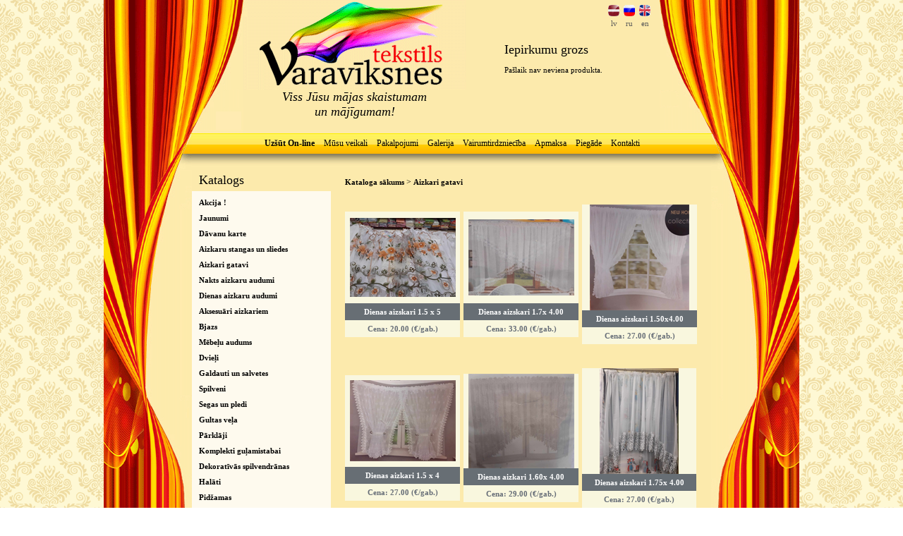

--- FILE ---
content_type: text/html; charset=utf-8
request_url: https://www.tekstil.lv/Catalog_page.aspx?t=8dd94456-9b47-420d-bb74-fbf72726cc7e&cid=29
body_size: 62119
content:


<!DOCTYPE html PUBLIC "-//W3C//DTD XHTML 1.0 Transitional//EN" "http://www.w3.org/TR/xhtml1/DTD/xhtml1-transitional.dtd">

<html xmlns="http://www.w3.org/1999/xhtml" >
<head id="Head1"><title>
	Tekstil.lv
</title><link href="style.css" rel="stylesheet" type="text/css" /><link rel="shortcut icon" href="img/icon.ico" />
    <script language="javascript" type="text/javascript" src="client.js"></script>
    <script language="javascript" type="text/javascript" src="menu.js"></script>
<meta name="Keywords" content="Viss Jūsu mājas skaistumam un mājīgumam" /><meta name="Description" content="Viss Jūsu mājas skaistumam un mājīgumam" />

<style>

/* ----- Required ----------------------------------------------------------- */
div.vert_menuLWMenu1
{
  position: absolute;
  visibility: hidden;
  display: none;
}

div.horz_menuLWMenu1 a { display: block; float: left; }
div.vert_menuLWMenu1 a { display: block; float: none; }

/* ----- Topmenu----------------------------------------------------------- */
div.topmenuLWMenu1 div.vert_menuLWMenu1
{

}

div.topmenuLWMenu1 div.horz_menuLWMenu1 a
{
text-decoration: none;
font-family: Verdana, Georgia, Times New Roman, Tahoma, Serif;
font-size: 12px;
color: #000000;
height:22px;
padding-top:7px;
padding-left:7px;
padding-right:7px;
}

div.topmenuLWMenu1 div.vert_menuLWMenu1 a
{

}

div.topmenuLWMenu1 div.horz_menuLWMenu1 a { margin-right:  -1px; }
div.topmenuLWMenu1 div.vert_menuLWMenu1 a { margin-bottom: -1px; }

div.topmenuLWMenu1 div.horz_menuLWMenu1 a:hover,
div.topmenuLWMenu1 div.vert_menuLWMenu1 a:hover,
div.topmenuLWMenu1 div.horz_menuLWMenu1 a.active,
div.topmenuLWMenu1 div.vert_menuLWMenu1 a.active { text-decoration: none;
font-family: Verdana, Georgia, Times New Roman, Tahoma, Serif;
font-size: 12px;
color: #FFFFFF;
background-image:url('img/menu_on.gif');
background-repeat:repeat-x;
height:22px;
padding-top:7px;
padding-left:7px;
padding-right:7px; }

#drop_menuLWMenu1 a:hover {  }
#drop_menuLWMenu1 a.active {  }
</style>

	<link rel='stylesheet' href='lightbox/css/lightbox.css' type='text/css' media='screen' />
	<script src='lightbox/js/prototype.js' type='text/javascript'></script>
	<script src='lightbox/js/scriptaculous.js?load=effects,builder' type='text/javascript'></script>
	<script src='lightbox/js/lightbox.js' type='text/javascript'></script></head>
<body leftmargin="0" topmargin="0" marginwidth="0" marginheight="0">

<form method="post" action="./Catalog_page.aspx?t=8dd94456-9b47-420d-bb74-fbf72726cc7e&amp;cid=29" id="form1">
<div class="aspNetHidden">
<input type="hidden" name="__VIEWSTATE" id="__VIEWSTATE" value="/[base64]/dD04ZGQ5NDQ1Ni05YjQ3LTQyMGQtYmI3NC1mYmY3MjcyNmNjN2UmY2lkPTI5JmxuZz0xZGQCGw8PZBYCHgpvbmtleXByZXNzBSRpZiAoZXZlbnQua2V5Q29kZT09MTMpIHJldHVybiBmYWxzZTtkAiEPDxYEHwAFMVBhbGRpZXMsIDw/[base64]/yS0pnxruOO7CKxBm2p+iP0X7qOBFgXB7GbaW/" />
</div>

<div class="aspNetHidden">

	<input type="hidden" name="__VIEWSTATEGENERATOR" id="__VIEWSTATEGENERATOR" value="19394FC1" />
	<input type="hidden" name="__EVENTVALIDATION" id="__EVENTVALIDATION" value="/wEdAAcidc8OT+PW0s597wgVOLee4+3WpZQNb82rzs2KnT3rhw+M2a8V/drjpciMdUshk0LSsmbEsZETTxy95KBKwISf10q97t+dx7ndEqzWMmF0brHd6mK+PDXrFlFDj1K7KCwrngyxD1nlOKlrgLcJT2UjrZUX3dgs0PpCdaqhxmAoIi/+P7yVDwM6+Z/3Pqg0JL8=" />
</div>
    <div>

<table align="center" cellpadding="0" cellspacing="0" border="0">
  <tr>
    <td width="198" height="189" rowspan="2"><img src="img/cap_left.gif" border="0"></td>
	<td width="315" height="189" rowspan="2" valign="top"  bgcolor="#FCEAAC" align="center">
	    <img src="img/logo.gif" border="0"><br/>
        <span id="LabelSlogan" class="Slogan">Viss Jūsu mājas skaistumam<br/> un mājīgumam!</span>
	</td>
	<td width="250" height="50" align="right" bgcolor="#FCEAAC">
	
<table cellpadding="0" cellspacing="0" border="0">
  <tr>
    <td width="22" height="16" align="center"><a id="HyperLink0" href="/Catalog_page.aspx?t=8dd94456-9b47-420d-bb74-fbf72726cc7e&amp;cid=29&amp;lng=0"><img src="img/lv.gif" border="0"></a></td>
	<td width="22" height="16" align="center"><a id="HyperLink2" href="/Catalog_page.aspx?t=8dd94456-9b47-420d-bb74-fbf72726cc7e&amp;cid=29&amp;lng=2"><img src="img/ru.gif" border="0"></a></td>
	<td width="22" height="16" align="center"><a id="HyperLink1" href="/Catalog_page.aspx?t=8dd94456-9b47-420d-bb74-fbf72726cc7e&amp;cid=29&amp;lng=1"><img src="img/en.gif" border="0"></a></td>
	<td width="10"></td>
  </tr>
  <tr>
    <td width="22" height="20" align="center" class="lng">
        <span id="LWSimplText4">lv</span></td>
	<td width="22" height="20" align="center" class="lng">
        <span id="LWSimplText5">ru</span></td>
	<td width="22" height="20" align="center" class="lng">
        <span id="LWSimplText6">en</span></td>
  </tr>
</table>  
	
	</td>
	<td width="198" height="189" rowspan="2"><img src="img/cap_right.gif" border="0"></td>
  </tr>
  <tr>
    <td width="250" height="129" align="left" valign="top" bgcolor="#FCEAAC" class="korzina">
        <table border='0' cellpadding='0' cellspacing='0' width="239">
<tr><td width="30"></td><td width="209"><div class="titlefruitsz">Iepirkumu grozs</div><br/></td></tr>
<tr><td width="30"></td><td width="209">Pašlaik nav neviena produkta.</tr>
</table>
    </td>
  </tr>
</table> 

<table align="center" cellpadding="0" cellspacing="0" border="0">
  <tr>
    <td width="125" height="29"><img src="img/menu_left.gif"></td>
	<td width="736" height="29" background="img/bgmenu.gif" align="center">
        
<div class='topmenuLWMenu1'><div class='horz_menuLWMenu1'><table style='' cellspacing='0' cellpadding='0' border='0'><tr>
<td><a id='m4353' style='' href='Default.aspx?qid=m4353&lng=0' target='_self'><b>Uzšūt On-line</b></a></td>
<td><a id='m1549' style='' href='Text_page.aspx?qid=m1549&lng=0' target='_self'>Mūsu veikali</a></td>
<td><a id='m3608' style='' href='Text_page.aspx?qid=m3608&lng=0'>Pakalpojumi</a></td>
<td><a id='m8695' style='' href='ImageGallery.aspx?qid=m8695&lng=0'>Galerija</a></td>
<td><a id='m3478' style='' href='Text_page.aspx?qid=m3478&lng=0'>Vairumtirdzniecība</a></td>
<td><a id='m9436' style='' href='Text_page.aspx?qid=m9436&lng=0'>Apmaksa</a></td>
<td><a id='m9720' style='' href='Text_page.aspx?qid=m9720&lng=0'>Piegāde</a></td>
<td><a id='m2869' style='' href='Text_page.aspx?qid=m2869&lng=0'>Kontakti</a></td></tr></table></div>
<div id='drop_menuLWMenu1'> 
<script type='text/javascript'>
<!--

var menu = {"m4353" : "/Catalog_page.aspx?t=8dd94456-9b47-420d-bb74-fbf72726cc7e&cid=29&qid=m4353", "m1549" : "/Catalog_page.aspx?t=8dd94456-9b47-420d-bb74-fbf72726cc7e&cid=29&qid=m1549", "m3608" : "/Catalog_page.aspx?t=8dd94456-9b47-420d-bb74-fbf72726cc7e&cid=29&qid=m3608", "m8695" : "/Catalog_page.aspx?t=8dd94456-9b47-420d-bb74-fbf72726cc7e&cid=29&qid=m8695", "m3478" : "/Catalog_page.aspx?t=8dd94456-9b47-420d-bb74-fbf72726cc7e&cid=29&qid=m3478", "m9436" : "/Catalog_page.aspx?t=8dd94456-9b47-420d-bb74-fbf72726cc7e&cid=29&qid=m9436", "m9720" : "/Catalog_page.aspx?t=8dd94456-9b47-420d-bb74-fbf72726cc7e&cid=29&qid=m9720", "m2869" : "/Catalog_page.aspx?t=8dd94456-9b47-420d-bb74-fbf72726cc7e&cid=29&qid=m2869"};
dhtmlmenu_build(menu, 'LWMenu1');
-->
</script>
</div></div>
    </td>
	<td width="125" height="29"><img src="img/menu_right.gif"></td>
  </tr>
  <tr>
    <td width="125" height="23"><img src="img/menu_left2.gif"></td>
	<td width="736" height="23" background="img/shadow.gif"></td>
	<td width="125" height="23"><img src="img/menu_right2.gif"></td>
  </tr>
  <tr>
    <td width="125" class="bgbig1" valign="top"><img src="img/big_left.gif"></td>
	<td bgcolor="#FCEAAC" valign="top">
	
<table cellpadding="0" cellspacing="0" border="0">
<tr>
<td valign="top" width="197">

<table align="center" cellpadding="0" cellspacing="0" border="0">
  <tr>
    <td height="30" align="left" class="title1" style="width: 197px">
        <span id="LWSimplText1">Katalogs</span></td>
  </tr>
  <tr>
    <td align="left" class="items" style="width: 197px">
        <table border='0' cellpadding='0' cellspacing='0' width="167">
<tr>
<td width="167"class="catalog" valign="top"><b><a href="Catalog_page.aspx?t=8dd94456-9b47-420d-bb74-fbf72726cc7e&cid=80">Akcija !</a></b>
</td>
</tr>
<tr><td height="10"></td></tr><tr>
<td width="167"class="catalog" valign="top"><b><a href="Catalog_page.aspx?t=8dd94456-9b47-420d-bb74-fbf72726cc7e&cid=22">Jaunumi</a></b>
</td>
</tr>
<tr><td height="10"></td></tr><tr>
<td width="167"class="catalog" valign="top"><b><a href="Catalog_page.aspx?t=8dd94456-9b47-420d-bb74-fbf72726cc7e&cid=23">Dāvanu karte</a></b>
</td>
</tr>
<tr><td height="10"></td></tr><tr>
<td width="167"class="catalog" valign="top"><b><a href="Catalog_page.aspx?t=8dd94456-9b47-420d-bb74-fbf72726cc7e&cid=111">Aizkaru stangas un sliedes</a></b>
</td>
</tr>
<tr><td height="10"></td></tr><tr>
<td width="167"class="catalog" valign="top"><b><a href="Catalog_page.aspx?t=8dd94456-9b47-420d-bb74-fbf72726cc7e&cid=29">Aizkari gatavi</a></b>
</td>
</tr>
<tr><td height="10"></td></tr><tr>
<td width="167"class="catalog" valign="top"><b><a href="Catalog_page.aspx?t=8dd94456-9b47-420d-bb74-fbf72726cc7e&cid=24">Nakts aizkaru audumi</a></b>
</td>
</tr>
<tr><td height="10"></td></tr><tr>
<td width="167"class="catalog" valign="top"><b><a href="Catalog_page.aspx?t=8dd94456-9b47-420d-bb74-fbf72726cc7e&cid=25">Dienas aizkaru audumi</a></b>
</td>
</tr>
<tr><td height="10"></td></tr><tr>
<td width="167"class="catalog" valign="top"><b><a href="Catalog_page.aspx?t=8dd94456-9b47-420d-bb74-fbf72726cc7e&cid=30">Aksesuāri aizkariem </a></b>
</td>
</tr>
<tr><td height="10"></td></tr><tr>
<td width="167"class="catalog" valign="top"><b><a href="Catalog_page.aspx?t=8dd94456-9b47-420d-bb74-fbf72726cc7e&cid=27">Bjazs</a></b>
</td>
</tr>
<tr><td height="10"></td></tr><tr>
<td width="167"class="catalog" valign="top"><b><a href="Catalog_page.aspx?t=8dd94456-9b47-420d-bb74-fbf72726cc7e&cid=26">Mēbeļu audums</a></b>
</td>
</tr>
<tr><td height="10"></td></tr><tr>
<td width="167"class="catalog" valign="top"><b><a href="Catalog_page.aspx?t=8dd94456-9b47-420d-bb74-fbf72726cc7e&cid=31">Dvieļi</a></b>
</td>
</tr>
<tr><td height="10"></td></tr><tr>
<td width="167"class="catalog" valign="top"><b><a href="Catalog_page.aspx?t=8dd94456-9b47-420d-bb74-fbf72726cc7e&cid=32">Galdauti un salvetes</a></b>
</td>
</tr>
<tr><td height="10"></td></tr><tr>
<td width="167"class="catalog" valign="top"><b><a href="Catalog_page.aspx?t=8dd94456-9b47-420d-bb74-fbf72726cc7e&cid=33">Spilveni</a></b>
</td>
</tr>
<tr><td height="10"></td></tr><tr>
<td width="167"class="catalog" valign="top"><b><a href="Catalog_page.aspx?t=8dd94456-9b47-420d-bb74-fbf72726cc7e&cid=34">Segas un pledi</a></b>
</td>
</tr>
<tr><td height="10"></td></tr><tr>
<td width="167"class="catalog" valign="top"><b><a href="Catalog_page.aspx?t=8dd94456-9b47-420d-bb74-fbf72726cc7e&cid=35">Gultas veļa</a></b>
</td>
</tr>
<tr><td height="10"></td></tr><tr>
<td width="167"class="catalog" valign="top"><b><a href="Catalog_page.aspx?t=8dd94456-9b47-420d-bb74-fbf72726cc7e&cid=36">Pārklāji</a></b>
</td>
</tr>
<tr><td height="10"></td></tr><tr>
<td width="167"class="catalog" valign="top"><b><a href="Catalog_page.aspx?t=8dd94456-9b47-420d-bb74-fbf72726cc7e&cid=37">Komplekti guļamistabai</a></b>
</td>
</tr>
<tr><td height="10"></td></tr><tr>
<td width="167"class="catalog" valign="top"><b><a href="Catalog_page.aspx?t=8dd94456-9b47-420d-bb74-fbf72726cc7e&cid=39">Dekoratīvās spilvendrānas</a></b>
</td>
</tr>
<tr><td height="10"></td></tr><tr>
<td width="167"class="catalog" valign="top"><b><a href="Catalog_page.aspx?t=8dd94456-9b47-420d-bb74-fbf72726cc7e&cid=40">Halāti</a></b>
</td>
</tr>
<tr><td height="10"></td></tr><tr>
<td width="167"class="catalog" valign="top"><b><a href="Catalog_page.aspx?t=8dd94456-9b47-420d-bb74-fbf72726cc7e&cid=41">Pidžamas</a></b>
</td>
</tr>
<tr><td height="10"></td></tr><tr>
<td width="167"class="catalog" valign="top"><b><a href="Catalog_page.aspx?t=8dd94456-9b47-420d-bb74-fbf72726cc7e&cid=42">Naktskrekli</a></b>
</td>
</tr>
<tr><td height="10"></td></tr><tr>
<td width="167"class="catalog" valign="top"><b><a href="Catalog_page.aspx?t=8dd94456-9b47-420d-bb74-fbf72726cc7e&cid=46">Sieviešu apakšveļa</a></b>
</td>
</tr>
<tr><td height="10"></td></tr><tr>
<td width="167"class="catalog" valign="top"><b><a href="Catalog_page.aspx?t=8dd94456-9b47-420d-bb74-fbf72726cc7e&cid=47">Vīriešu apakšveļa</a></b>
</td>
</tr>
<tr><td height="10"></td></tr><tr>
<td width="167"class="catalog" valign="top"><b><a href="Catalog_page.aspx?t=8dd94456-9b47-420d-bb74-fbf72726cc7e&cid=166">Materials priekš pārklājiem</a></b>
</td>
</tr>
<tr><td height="10"></td></tr><tr>
<td width="167"class="catalog" valign="top"><b><a href="Catalog_page.aspx?t=8dd94456-9b47-420d-bb74-fbf72726cc7e&cid=142">Rullo žalūzijas (gatavie, Polija)</a></b>
</td>
</tr>
<tr><td height="10"></td></tr><tr>
<td width="167"class="catalog" valign="top"><b><a href="Catalog_page.aspx?t=8dd94456-9b47-420d-bb74-fbf72726cc7e&cid=184">Rullo žalūzijas (gatavie, Lietuva)</a></b>
</td>
</tr>
<tr><td height="10"></td></tr><tr>
<td width="167"class="catalog" valign="top"><b><a href="Catalog_page.aspx?t=8dd94456-9b47-420d-bb74-fbf72726cc7e&cid=169">Rullo žalūzijas</a></b>
</td>
</tr>
<tr><td height="10"></td></tr><tr>
<td width="167"class="catalog" valign="top"><b><a href="Catalog_page.aspx?t=8dd94456-9b47-420d-bb74-fbf72726cc7e&cid=170">Rullo žalūzijas kasetē </a></b>
</td>
</tr>
<tr><td height="10"></td></tr><tr>
<td width="167"class="catalog" valign="top"><b><a href="Catalog_page.aspx?t=8dd94456-9b47-420d-bb74-fbf72726cc7e&cid=172">Rullo DIENA-NAKTS</a></b>
</td>
</tr>
<tr><td height="10"></td></tr><tr>
<td width="167"class="catalog" valign="top"><b><a href="Catalog_page.aspx?t=8dd94456-9b47-420d-bb74-fbf72726cc7e&cid=179">Rullo DIENA-NAKTS kasetē</a></b>
</td>
</tr>
<tr><td height="10"></td></tr><tr>
<td width="167"class="catalog" valign="top"><b><a href="Catalog_page.aspx?t=8dd94456-9b47-420d-bb74-fbf72726cc7e&cid=173">Plisētas žalūzijas</a></b>
</td>
</tr>
<tr><td height="10"></td></tr><tr>
<td width="167"class="catalog" valign="top"><b><a href="Catalog_page.aspx?t=8dd94456-9b47-420d-bb74-fbf72726cc7e&cid=174">Vertikālās žalūzijas </a></b>
</td>
</tr>
<tr><td height="10"></td></tr><tr>
<td width="167"class="catalog" valign="top"><b><a href="Catalog_page.aspx?t=8dd94456-9b47-420d-bb74-fbf72726cc7e&cid=175">Horizontālās žalūzijas </a></b>
</td>
</tr>
<tr><td height="10"></td></tr><tr>
<td width="167"class="catalog" valign="top"><b><a href="Catalog_page.aspx?t=8dd94456-9b47-420d-bb74-fbf72726cc7e&cid=176">Moskītu tīkli</a></b>
</td>
</tr>
<tr><td height="10"></td></tr>
</table>
        <br/></td>
  </tr>
  <tr>
    <td height="30" align="left" class="info" style="width: 197px"><img src="img/info.gif" align="left">&nbsp;
    <span class="catalog">
        <a href="Text_page.aspx?t=b2c1eb64-2ac7-4479-af4d-0c7a7d20208d"><span id="LWSimplText7">Kā veikt pasūtījumu?</span></a></span></td>
  </tr>
  <tr>
    <td height="42" class="search1" style="width: 197px"></td>
  </tr>
  <tr>
    <td height="21" class="search2" align="left" style="width: 197px">
        <span id="LWSimplText3">Meklēšana</span></td>
  </tr>
  <tr>
    <td height="25" class="search3" align="left" style="width: 197px">
        <input name="ctl00$txtSearch" type="text" id="txtSearch" onkeypress="if (event.keyCode==13) return false;" style="border-color:Transparent;border-width:0px;height:16px;" />
        <input type="image" name="ctl00$ImageButton1" id="ImageButton1" src="img/src_button.gif" align="absbottom" style="height:15px;width:15px;" /></td>
  </tr>
  <tr>
    <td height="10" align="left" valign="top" style="width: 197px;padding-left:10px;"><br/><br/>
        <span id="LWSimplText2" class="title2" align="left" style="padding-left:0px;">Uzrakstiet mums</span>&nbsp;<br />
        
        <table height="10px" width="100%"><tr><td></td></tr></table>
        <input name="ctl00$TextBoxName" type="text" value="Vārds" id="TextBoxName" style="background-color:White;border-color:Black;border-width:1px;border-style:solid;font-size:11px;height:15px;width:157px;" />
        <table height="10px" width="100%"><tr><td></td></tr></table>
        <input name="ctl00$TextBoxMail" type="text" value="E-pasts" id="TextBoxMail" style="border-color:Black;border-width:1px;border-style:solid;font-size:11px;height:15px;width:157px;" />
        <table height="10px" width="100%"><tr><td></td></tr></table>
        <input name="ctl00$TextBoxMessage" type="text" value="Ziņojuma teksts" id="TextBoxMessage" style="border-color:Black;border-width:1px;border-style:solid;font-size:11px;height:55px;width:157px;" />
        <table height="10px" width="100%"><tr><td></td></tr></table>
        <input type="image" name="ctl00$ImageButton2" id="ImageButton2" src="img/send_button_lv.gif" /><br />
        <br/><br/></td>
  </tr>
  <tr>
    <td align="center">
        
    </td>
  </tr>
</table>

</td>
<td width="500" valign="top" class="txt">

    <span class='catalog'><a href='/Catalog_page.aspx?t=8dd94456-9b47-420d-bb74-fbf72726cc7e' ><b>Kataloga sākums</b></a></span><span class="titlefruits2"> > </span><span class='catalog'><a href='/Catalog_page.aspx?t=8dd94456-9b47-420d-bb74-fbf72726cc7e&cid=29' ><b>Aizkari gatavi</b></a></span><table cellpadding='0' cellspacing='0' border='0' width="505">
    <tr>

<td>
<br/><br/>
<table border="0" cellpadding="0" cellspacing="0">
<tr>
<td width="170" height="130" align="center" bgcolor="#F9F7E0"><a href="/Catalog_page.aspx?t=8dd94456-9b47-420d-bb74-fbf72726cc7e&cid=29&bid=all&prodid=1098" class="catalogImage"><img src="UserFiles/Store/Products/g pervaja.jpg" alt="img" border="0" /></a></td>
<td rowspan="3" width="7"></td>
</tr>
<tr>
<td width="170" height="24" bgcolor="#676E74" class="titlefruits" align="center"><a href="/Catalog_page.aspx?t=8dd94456-9b47-420d-bb74-fbf72726cc7e&cid=29&bid=all&prodid=1098"><div width='100%'>Dienas aizskari 1.5 x 5</div></a></td>
</tr>
<tr/>
<tr>
<td height="10" class="pricebg">Cena:  20.00 (&euro;/gab.)  </td>
</tr>
<tr>
<td height="10" colspan="2"></td>
</tr>
</table>

</td>
<td>
<br/><br/>
<table border="0" cellpadding="0" cellspacing="0">
<tr>
<td width="170" height="130" align="center" bgcolor="#F9F7E0"><a href="/Catalog_page.aspx?t=8dd94456-9b47-420d-bb74-fbf72726cc7e&cid=29&bid=all&prodid=2225" class="catalogImage"><img src="UserFiles/Store/Products/gatavie xs5.jpg" alt="img" border="0" /></a></td>
<td rowspan="3" width="7"></td>
</tr>
<tr>
<td width="170" height="24" bgcolor="#676E74" class="titlefruits" align="center"><a href="/Catalog_page.aspx?t=8dd94456-9b47-420d-bb74-fbf72726cc7e&cid=29&bid=all&prodid=2225"><div width='100%'>Dienas aizskari 1.7x 4.00</div></a></td>
</tr>
<tr/>
<tr>
<td height="10" class="pricebg">Cena:  33.00 (&euro;/gab.)  </td>
</tr>
<tr>
<td height="10" colspan="2"></td>
</tr>
</table>

</td>
<td>
<br/><br/>
<table border="0" cellpadding="0" cellspacing="0">
<tr>
<td width="170" height="130" align="center" bgcolor="#F9F7E0"><a href="/Catalog_page.aspx?t=8dd94456-9b47-420d-bb74-fbf72726cc7e&cid=29&bid=all&prodid=2327" class="catalogImage"><img src="UserFiles/Store/Products/gatavi nh.jpg" alt="img" border="0" /></a></td>
<td rowspan="3" width="7"></td>
</tr>
<tr>
<td width="170" height="24" bgcolor="#676E74" class="titlefruits" align="center"><a href="/Catalog_page.aspx?t=8dd94456-9b47-420d-bb74-fbf72726cc7e&cid=29&bid=all&prodid=2327"><div width='100%'>Dienas aizskari 1.50x4.00</div></a></td>
</tr>
<tr/>
<tr>
<td height="10" class="pricebg">Cena:  27.00 (&euro;/gab.)  </td>
</tr>
<tr>
<td height="10" colspan="2"></td>
</tr>
</table>

</td></tr><tr><td></td><td></td><td></td></tr><tr><td></td><td></td><td></td></tr><tr>
<td>
<br/><br/>
<table border="0" cellpadding="0" cellspacing="0">
<tr>
<td width="170" height="130" align="center" bgcolor="#F9F7E0"><a href="/Catalog_page.aspx?t=8dd94456-9b47-420d-bb74-fbf72726cc7e&cid=29&bid=all&prodid=2341" class="catalogImage"><img src="UserFiles/Store/Products/20230817032320gatavie aizskari.jpg" alt="img" border="0" /></a></td>
<td rowspan="3" width="7"></td>
</tr>
<tr>
<td width="170" height="24" bgcolor="#676E74" class="titlefruits" align="center"><a href="/Catalog_page.aspx?t=8dd94456-9b47-420d-bb74-fbf72726cc7e&cid=29&bid=all&prodid=2341"><div width='100%'>Dienas aizkari 1.5 x 4</div></a></td>
</tr>
<tr/>
<tr>
<td height="10" class="pricebg">Cena:  27.00 (&euro;/gab.)  </td>
</tr>
<tr>
<td height="10" colspan="2"></td>
</tr>
</table>

</td>
<td>
<br/><br/>
<table border="0" cellpadding="0" cellspacing="0">
<tr>
<td width="170" height="130" align="center" bgcolor="#F9F7E0"><a href="/Catalog_page.aspx?t=8dd94456-9b47-420d-bb74-fbf72726cc7e&cid=29&bid=all&prodid=2339" class="catalogImage"><img src="UserFiles/Store/Products/160400.jpg" alt="img" border="0" /></a></td>
<td rowspan="3" width="7"></td>
</tr>
<tr>
<td width="170" height="24" bgcolor="#676E74" class="titlefruits" align="center"><a href="/Catalog_page.aspx?t=8dd94456-9b47-420d-bb74-fbf72726cc7e&cid=29&bid=all&prodid=2339"><div width='100%'>Dienas aizkari 1.60х 4.00</div></a></td>
</tr>
<tr/>
<tr>
<td height="10" class="pricebg">Cena:  29.00 (&euro;/gab.)  </td>
</tr>
<tr>
<td height="10" colspan="2"></td>
</tr>
</table>

</td>
<td>
<br/><br/>
<table border="0" cellpadding="0" cellspacing="0">
<tr>
<td width="170" height="130" align="center" bgcolor="#F9F7E0"><a href="/Catalog_page.aspx?t=8dd94456-9b47-420d-bb74-fbf72726cc7e&cid=29&bid=all&prodid=2972" class="catalogImage"><img src="UserFiles/Store/Products/368670298_1337724937122309_3949462924904368590_n.jpg" alt="img" border="0" /></a></td>
<td rowspan="3" width="7"></td>
</tr>
<tr>
<td width="170" height="24" bgcolor="#676E74" class="titlefruits" align="center"><a href="/Catalog_page.aspx?t=8dd94456-9b47-420d-bb74-fbf72726cc7e&cid=29&bid=all&prodid=2972"><div width='100%'>Dienas aizskari 1.75x 4.00</div></a></td>
</tr>
<tr/>
<tr>
<td height="10" class="pricebg">Cena:  27.00 (&euro;/gab.)  </td>
</tr>
<tr>
<td height="10" colspan="2"></td>
</tr>
</table>

</td></tr><tr><td></td><td></td><td></td></tr><tr><td></td><td></td><td></td></tr><tr>
<td>
<br/><br/>
<table border="0" cellpadding="0" cellspacing="0">
<tr>
<td width="170" height="130" align="center" bgcolor="#F9F7E0"><a href="/Catalog_page.aspx?t=8dd94456-9b47-420d-bb74-fbf72726cc7e&cid=29&bid=all&prodid=3802" class="catalogImage"><img src="UserFiles/Store/Products/21464.jpg" alt="img" border="0" /></a></td>
<td rowspan="3" width="7"></td>
</tr>
<tr>
<td width="170" height="24" bgcolor="#676E74" class="titlefruits" align="center"><a href="/Catalog_page.aspx?t=8dd94456-9b47-420d-bb74-fbf72726cc7e&cid=29&bid=all&prodid=3802"><div width='100%'>Dienas aizkari  140x3m. 21464</div></a></td>
</tr>
<tr/>
<tr>
<td height="10" class="pricebg">Cena:  21.00 (&euro;/gab.)  </td>
</tr>
<tr>
<td height="10" colspan="2"></td>
</tr>
</table>

</td>
<td>
<br/><br/>
<table border="0" cellpadding="0" cellspacing="0">
<tr>
<td width="170" height="130" align="center" bgcolor="#F9F7E0"><a href="/Catalog_page.aspx?t=8dd94456-9b47-420d-bb74-fbf72726cc7e&cid=29&bid=all&prodid=3803" class="catalogImage"><img src="UserFiles/Store/Products/21906.jpg" alt="img" border="0" /></a></td>
<td rowspan="3" width="7"></td>
</tr>
<tr>
<td width="170" height="24" bgcolor="#676E74" class="titlefruits" align="center"><a href="/Catalog_page.aspx?t=8dd94456-9b47-420d-bb74-fbf72726cc7e&cid=29&bid=all&prodid=3803"><div width='100%'>Dienas aizkari 1.60x3m. 21906</div></a></td>
</tr>
<tr/>
<tr>
<td height="10" class="pricebg">Cena:  26.00 (&euro;/gab.)  </td>
</tr>
<tr>
<td height="10" colspan="2"></td>
</tr>
</table>

</td>
<td>
<br/><br/>
<table border="0" cellpadding="0" cellspacing="0">
<tr>
<td width="170" height="130" align="center" bgcolor="#F9F7E0"><a href="/Catalog_page.aspx?t=8dd94456-9b47-420d-bb74-fbf72726cc7e&cid=29&bid=all&prodid=6288" class="catalogImage"><img src="UserFiles/Store/Products/20200929_155649 (360x640).jpg" alt="img" border="0" /></a></td>
<td rowspan="3" width="7"></td>
</tr>
<tr>
<td width="170" height="24" bgcolor="#676E74" class="titlefruits" align="center"><a href="/Catalog_page.aspx?t=8dd94456-9b47-420d-bb74-fbf72726cc7e&cid=29&bid=all&prodid=6288"><div width='100%'>Nakts aizkaru audums Nr. 401</div></a></td>
</tr>
<tr/>
<tr>
<td height="10" class="pricebg">Cena: <s>76.68</s> 61.30 (&euro;/gab.)  </td>
</tr>
<tr>
<td height="10" colspan="2"></td>
</tr>
</table>

</td></tr><tr><td></td><td></td><td></td></tr><tr><td></td><td></td><td></td></tr><tr>
<td>
<br/><br/>
<table border="0" cellpadding="0" cellspacing="0">
<tr>
<td width="170" height="130" align="center" bgcolor="#F9F7E0"><a href="/Catalog_page.aspx?t=8dd94456-9b47-420d-bb74-fbf72726cc7e&cid=29&bid=all&prodid=5057" class="catalogImage"><img src="UserFiles/Store/Products/DSCN2630.JPG" alt="img" border="0" /></a></td>
<td rowspan="3" width="7"></td>
</tr>
<tr>
<td width="170" height="24" bgcolor="#676E74" class="titlefruits" align="center"><a href="/Catalog_page.aspx?t=8dd94456-9b47-420d-bb74-fbf72726cc7e&cid=29&bid=all&prodid=5057"><div width='100%'>Dienas aizkari Nr.325  3.15x1.45</div></a></td>
</tr>
<tr/>
<tr>
<td height="10" class="pricebg">Cena:  40.00 (&euro;/gab.)  </td>
</tr>
<tr>
<td height="10" colspan="2"></td>
</tr>
</table>

</td>
<td>
<br/><br/>
<table border="0" cellpadding="0" cellspacing="0">
<tr>
<td width="170" height="130" align="center" bgcolor="#F9F7E0"><a href="/Catalog_page.aspx?t=8dd94456-9b47-420d-bb74-fbf72726cc7e&cid=29&bid=all&prodid=5079" class="catalogImage"><img src="UserFiles/Store/Products/04699.jpg" alt="img" border="0" /></a></td>
<td rowspan="3" width="7"></td>
</tr>
<tr>
<td width="170" height="24" bgcolor="#676E74" class="titlefruits" align="center"><a href="/Catalog_page.aspx?t=8dd94456-9b47-420d-bb74-fbf72726cc7e&cid=29&bid=all&prodid=5079"><div width='100%'>Dienas aizkari  04699 baltie</div></a></td>
</tr>
<tr/>
<tr>
<td height="10" class="pricebg">Cena:  29.50 (&euro;/gab.)  </td>
</tr>
<tr>
<td height="10" colspan="2"></td>
</tr>
</table>

</td>
<td>
<br/><br/>
<table border="0" cellpadding="0" cellspacing="0">
<tr>
<td width="170" height="130" align="center" bgcolor="#F9F7E0"><a href="/Catalog_page.aspx?t=8dd94456-9b47-420d-bb74-fbf72726cc7e&cid=29&bid=all&prodid=5080" class="catalogImage"><img src="UserFiles/Store/Products/04699.jpg" alt="img" border="0" /></a></td>
<td rowspan="3" width="7"></td>
</tr>
<tr>
<td width="170" height="24" bgcolor="#676E74" class="titlefruits" align="center"><a href="/Catalog_page.aspx?t=8dd94456-9b47-420d-bb74-fbf72726cc7e&cid=29&bid=all&prodid=5080"><div width='100%'>Dienas aizkari  04699 piena krāsā</div></a></td>
</tr>
<tr/>
<tr>
<td height="10" class="pricebg">Cena:  29.50 (&euro;/gab.)  </td>
</tr>
<tr>
<td height="10" colspan="2"></td>
</tr>
</table>

</td></tr><tr><td></td><td></td><td></td></tr><tr><td></td><td></td><td></td></tr><tr>
<td>
<br/><br/>
<table border="0" cellpadding="0" cellspacing="0">
<tr>
<td width="170" height="130" align="center" bgcolor="#F9F7E0"><a href="/Catalog_page.aspx?t=8dd94456-9b47-420d-bb74-fbf72726cc7e&cid=29&bid=all&prodid=5081" class="catalogImage"><img src="UserFiles/Store/Products/04699.jpg" alt="img" border="0" /></a></td>
<td rowspan="3" width="7"></td>
</tr>
<tr>
<td width="170" height="24" bgcolor="#676E74" class="titlefruits" align="center"><a href="/Catalog_page.aspx?t=8dd94456-9b47-420d-bb74-fbf72726cc7e&cid=29&bid=all&prodid=5081"><div width='100%'>Dienas aizkari  04699 baltie</div></a></td>
</tr>
<tr/>
<tr>
<td height="10" class="pricebg">Cena:  22.00 (&euro;/gab.)  </td>
</tr>
<tr>
<td height="10" colspan="2"></td>
</tr>
</table>

</td>
<td>
<br/><br/>
<table border="0" cellpadding="0" cellspacing="0">
<tr>
<td width="170" height="130" align="center" bgcolor="#F9F7E0"><a href="/Catalog_page.aspx?t=8dd94456-9b47-420d-bb74-fbf72726cc7e&cid=29&bid=all&prodid=5082" class="catalogImage"><img src="UserFiles/Store/Products/04699.jpg" alt="img" border="0" /></a></td>
<td rowspan="3" width="7"></td>
</tr>
<tr>
<td width="170" height="24" bgcolor="#676E74" class="titlefruits" align="center"><a href="/Catalog_page.aspx?t=8dd94456-9b47-420d-bb74-fbf72726cc7e&cid=29&bid=all&prodid=5082"><div width='100%'>Dienas aizkari  04699 piena krāsā</div></a></td>
</tr>
<tr/>
<tr>
<td height="10" class="pricebg">Cena:  22.00 (&euro;/gab.)  </td>
</tr>
<tr>
<td height="10" colspan="2"></td>
</tr>
</table>

</td>
<td>
<br/><br/>
<table border="0" cellpadding="0" cellspacing="0">
<tr>
<td width="170" height="130" align="center" bgcolor="#F9F7E0"><a href="/Catalog_page.aspx?t=8dd94456-9b47-420d-bb74-fbf72726cc7e&cid=29&bid=all&prodid=6212" class="catalogImage"><img src="UserFiles/Store/Products/s726_2.JPG" alt="img" border="0" /></a></td>
<td rowspan="3" width="7"></td>
</tr>
<tr>
<td width="170" height="24" bgcolor="#676E74" class="titlefruits" align="center"><a href="/Catalog_page.aspx?t=8dd94456-9b47-420d-bb74-fbf72726cc7e&cid=29&bid=all&prodid=6212"><div width='100%'>Lambrekens S726</div></a></td>
</tr>
<tr/>
<tr>
<td height="10" class="pricebg">Cena:  50.00 (&euro;/gab.)  </td>
</tr>
<tr>
<td height="10" colspan="2"></td>
</tr>
</table>

</td></tr><tr><td></td><td></td><td></td></tr><tr><td></td><td></td><td></td></tr><tr>
<td>
<br/><br/>
<table border="0" cellpadding="0" cellspacing="0">
<tr>
<td width="170" height="130" align="center" bgcolor="#F9F7E0"><a href="/Catalog_page.aspx?t=8dd94456-9b47-420d-bb74-fbf72726cc7e&cid=29&bid=all&prodid=6214" class="catalogImage"><img src="UserFiles/Store/Products/s1195, s1225.JPG" alt="img" border="0" /></a></td>
<td rowspan="3" width="7"></td>
</tr>
<tr>
<td width="170" height="24" bgcolor="#676E74" class="titlefruits" align="center"><a href="/Catalog_page.aspx?t=8dd94456-9b47-420d-bb74-fbf72726cc7e&cid=29&bid=all&prodid=6214"><div width='100%'>Lambrekens ar aizkariem S1195, Tills S1225</div></a></td>
</tr>
<tr/>
<tr>
<td height="10" class="pricebg">Cena:  84.00 (&euro;/gab.)  </td>
</tr>
<tr>
<td height="10" colspan="2"></td>
</tr>
</table>

</td>
<td>
<br/><br/>
<table border="0" cellpadding="0" cellspacing="0">
<tr>
<td width="170" height="130" align="center" bgcolor="#F9F7E0"><a href="/Catalog_page.aspx?t=8dd94456-9b47-420d-bb74-fbf72726cc7e&cid=29&bid=all&prodid=6217" class="catalogImage"><img src="UserFiles/Store/Products/s709.JPG" alt="img" border="0" /></a></td>
<td rowspan="3" width="7"></td>
</tr>
<tr>
<td width="170" height="24" bgcolor="#676E74" class="titlefruits" align="center"><a href="/Catalog_page.aspx?t=8dd94456-9b47-420d-bb74-fbf72726cc7e&cid=29&bid=all&prodid=6217"><div width='100%'>Dienas aizkari Nr.S709 145*300</div></a></td>
</tr>
<tr/>
<tr>
<td height="10" class="pricebg">Cena:  20.00 (&euro;/gab.)  </td>
</tr>
<tr>
<td height="10" colspan="2"></td>
</tr>
</table>

</td>
<td>
<br/><br/>
<table border="0" cellpadding="0" cellspacing="0">
<tr>
<td width="170" height="130" align="center" bgcolor="#F9F7E0"><a href="/Catalog_page.aspx?t=8dd94456-9b47-420d-bb74-fbf72726cc7e&cid=29&bid=all&prodid=6221" class="catalogImage"><img src="UserFiles/Store/Products/s4790.JPG" alt="img" border="0" /></a></td>
<td rowspan="3" width="7"></td>
</tr>
<tr>
<td width="170" height="24" bgcolor="#676E74" class="titlefruits" align="center"><a href="/Catalog_page.aspx?t=8dd94456-9b47-420d-bb74-fbf72726cc7e&cid=29&bid=all&prodid=6221"><div width='100%'>Dienas aizkari Nr.S688 155*300</div></a></td>
</tr>
<tr/>
<tr>
<td height="10" class="pricebg">Cena:  26.00 (&euro;/gab.)  </td>
</tr>
<tr>
<td height="10" colspan="2"></td>
</tr>
</table>

</td></tr><tr><td></td><td></td><td></td></tr><tr><td></td><td></td><td></td></tr><tr>
<td>
<br/><br/>
<table border="0" cellpadding="0" cellspacing="0">
<tr>
<td width="170" height="130" align="center" bgcolor="#F9F7E0"><a href="/Catalog_page.aspx?t=8dd94456-9b47-420d-bb74-fbf72726cc7e&cid=29&bid=all&prodid=6222" class="catalogImage"><img src="UserFiles/Store/Products/s253.JPG" alt="img" border="0" /></a></td>
<td rowspan="3" width="7"></td>
</tr>
<tr>
<td width="170" height="24" bgcolor="#676E74" class="titlefruits" align="center"><a href="/Catalog_page.aspx?t=8dd94456-9b47-420d-bb74-fbf72726cc7e&cid=29&bid=all&prodid=6222"><div width='100%'>Dienas aizkari Nr.S253 160*300</div></a></td>
</tr>
<tr/>
<tr>
<td height="10" class="pricebg">Cena:  38.00 (&euro;/gab.)  </td>
</tr>
<tr>
<td height="10" colspan="2"></td>
</tr>
</table>

</td>
<td>
<br/><br/>
<table border="0" cellpadding="0" cellspacing="0">
<tr>
<td width="170" height="130" align="center" bgcolor="#F9F7E0"><a href="/Catalog_page.aspx?t=8dd94456-9b47-420d-bb74-fbf72726cc7e&cid=29&bid=all&prodid=6248" class="catalogImage"><img src="UserFiles/Store/Products/DSCN4971.JPG" alt="img" border="0" /></a></td>
<td rowspan="3" width="7"></td>
</tr>
<tr>
<td width="170" height="24" bgcolor="#676E74" class="titlefruits" align="center"><a href="/Catalog_page.aspx?t=8dd94456-9b47-420d-bb74-fbf72726cc7e&cid=29&bid=all&prodid=6248"><div width='100%'>Dienas aizkari Nr.372(2.5*1.5)</div></a></td>
</tr>
<tr/>
<tr>
<td height="10" class="pricebg">Cena:  28.00 (&euro;/gab.)  </td>
</tr>
<tr>
<td height="10" colspan="2"></td>
</tr>
</table>

</td>
<td>
<br/><br/>
<table border="0" cellpadding="0" cellspacing="0">
<tr>
<td width="170" height="130" align="center" bgcolor="#F9F7E0"><a href="/Catalog_page.aspx?t=8dd94456-9b47-420d-bb74-fbf72726cc7e&cid=29&bid=all&prodid=6250" class="catalogImage"><img src="UserFiles/Store/Products/DSCN4993.JPG" alt="img" border="0" /></a></td>
<td rowspan="3" width="7"></td>
</tr>
<tr>
<td width="170" height="24" bgcolor="#676E74" class="titlefruits" align="center"><a href="/Catalog_page.aspx?t=8dd94456-9b47-420d-bb74-fbf72726cc7e&cid=29&bid=all&prodid=6250"><div width='100%'>Dienas aizkari Nr.</div></a></td>
</tr>
<tr/>
<tr>
<td height="10" class="pricebg">Cena:  23.00 (&euro;/gab.)  </td>
</tr>
<tr>
<td height="10" colspan="2"></td>
</tr>
</table>

</td></tr><tr><td></td><td></td><td></td></tr><tr><td></td><td></td><td></td></tr><tr>
<td>
<br/><br/>
<table border="0" cellpadding="0" cellspacing="0">
<tr>
<td width="170" height="130" align="center" bgcolor="#F9F7E0"><a href="/Catalog_page.aspx?t=8dd94456-9b47-420d-bb74-fbf72726cc7e&cid=29&bid=all&prodid=6251" class="catalogImage"><img src="UserFiles/Store/Products/DSCN5001.JPG" alt="img" border="0" /></a></td>
<td rowspan="3" width="7"></td>
</tr>
<tr>
<td width="170" height="24" bgcolor="#676E74" class="titlefruits" align="center"><a href="/Catalog_page.aspx?t=8dd94456-9b47-420d-bb74-fbf72726cc7e&cid=29&bid=all&prodid=6251"><div width='100%'>Dienas aizkari Nr.316(2.8*1.5)</div></a></td>
</tr>
<tr/>
<tr>
<td height="10" class="pricebg">Cena:  23.00 (&euro;/gab.)  </td>
</tr>
<tr>
<td height="10" colspan="2"></td>
</tr>
</table>

</td>
<td>
<br/><br/>
<table border="0" cellpadding="0" cellspacing="0">
<tr>
<td width="170" height="130" align="center" bgcolor="#F9F7E0"><a href="/Catalog_page.aspx?t=8dd94456-9b47-420d-bb74-fbf72726cc7e&cid=29&bid=all&prodid=6252" class="catalogImage"><img src="UserFiles/Store/Products/DSCN5008.JPG" alt="img" border="0" /></a></td>
<td rowspan="3" width="7"></td>
</tr>
<tr>
<td width="170" height="24" bgcolor="#676E74" class="titlefruits" align="center"><a href="/Catalog_page.aspx?t=8dd94456-9b47-420d-bb74-fbf72726cc7e&cid=29&bid=all&prodid=6252"><div width='100%'>Dienas aizkari Nr.</div></a></td>
</tr>
<tr/>
<tr>
<td height="10" class="pricebg">Cena:  30.00 (&euro;/gab.)  </td>
</tr>
<tr>
<td height="10" colspan="2"></td>
</tr>
</table>

</td>
<td>
<br/><br/>
<table border="0" cellpadding="0" cellspacing="0">
<tr>
<td width="170" height="130" align="center" bgcolor="#F9F7E0"><a href="/Catalog_page.aspx?t=8dd94456-9b47-420d-bb74-fbf72726cc7e&cid=29&bid=all&prodid=6254" class="catalogImage"><img src="UserFiles/Store/Products/DSCN5025.JPG" alt="img" border="0" /></a></td>
<td rowspan="3" width="7"></td>
</tr>
<tr>
<td width="170" height="24" bgcolor="#676E74" class="titlefruits" align="center"><a href="/Catalog_page.aspx?t=8dd94456-9b47-420d-bb74-fbf72726cc7e&cid=29&bid=all&prodid=6254"><div width='100%'>Dienas aizkari Nr.325 (3*1.45)</div></a></td>
</tr>
<tr/>
<tr>
<td height="10" class="pricebg">Cena:  40.00 (&euro;/gab.)  </td>
</tr>
<tr>
<td height="10" colspan="2"></td>
</tr>
</table>

</td></tr><tr><td></td><td></td><td></td></tr><tr><td></td><td></td><td></td></tr><tr>
<td>
<br/><br/>
<table border="0" cellpadding="0" cellspacing="0">
<tr>
<td width="170" height="130" align="center" bgcolor="#F9F7E0"><a href="/Catalog_page.aspx?t=8dd94456-9b47-420d-bb74-fbf72726cc7e&cid=29&bid=all&prodid=6274" class="catalogImage"><img src="UserFiles/Store/Products/372 (360x640).jpg" alt="img" border="0" /></a></td>
<td rowspan="3" width="7"></td>
</tr>
<tr>
<td width="170" height="24" bgcolor="#676E74" class="titlefruits" align="center"><a href="/Catalog_page.aspx?t=8dd94456-9b47-420d-bb74-fbf72726cc7e&cid=29&bid=all&prodid=6274"><div width='100%'>Dienas aizkari 1,5x2,5</div></a></td>
</tr>
<tr/>
<tr>
<td height="10" class="pricebg">Cena: <s>25.00</s> 23.00 (&euro;/gab.)  </td>
</tr>
<tr>
<td height="10" colspan="2"></td>
</tr>
</table>

</td>
<td>
<br/><br/>
<table border="0" cellpadding="0" cellspacing="0">
<tr>
<td width="170" height="130" align="center" bgcolor="#F9F7E0"><a href="/Catalog_page.aspx?t=8dd94456-9b47-420d-bb74-fbf72726cc7e&cid=29&bid=all&prodid=6286" class="catalogImage"><img src="UserFiles/Store/Products/399 attela 3 (360x640).jpg" alt="img" border="0" /></a></td>
<td rowspan="3" width="7"></td>
</tr>
<tr>
<td width="170" height="24" bgcolor="#676E74" class="titlefruits" align="center"><a href="/Catalog_page.aspx?t=8dd94456-9b47-420d-bb74-fbf72726cc7e&cid=29&bid=all&prodid=6286"><div width='100%'>Dienas aizkari Nr.399 (3.4*1.5)</div></a></td>
</tr>
<tr/>
<tr>
<td height="10" class="pricebg">Cena:  24.00 (&euro;/gab.)  </td>
</tr>
<tr>
<td height="10" colspan="2"></td>
</tr>
</table>

</td>
<td>
<br/><br/>
<table border="0" cellpadding="0" cellspacing="0">
<tr>
<td width="170" height="130" align="center" bgcolor="#F9F7E0"><a href="/Catalog_page.aspx?t=8dd94456-9b47-420d-bb74-fbf72726cc7e&cid=29&bid=all&prodid=6397" class="catalogImage"><img src="UserFiles/Store/Products/kotiki detskaja (476x640).jpg" alt="img" border="0" /></a></td>
<td rowspan="3" width="7"></td>
</tr>
<tr>
<td width="170" height="24" bgcolor="#676E74" class="titlefruits" align="center"><a href="/Catalog_page.aspx?t=8dd94456-9b47-420d-bb74-fbf72726cc7e&cid=29&bid=all&prodid=6397"><div width='100%'>Dienas aizkari Nr.421(2.35*3.95)</div></a></td>
</tr>
<tr/>
<tr>
<td height="10" class="pricebg">Cena:  49.00 (&euro;/gab.)  </td>
</tr>
<tr>
<td height="10" colspan="2"></td>
</tr>
</table>

</td></tr><tr><td></td><td></td><td></td></tr><tr><td></td><td></td><td></td></tr><tr>
<td>
<br/><br/>
<table border="0" cellpadding="0" cellspacing="0">
<tr>
<td width="170" height="130" align="center" bgcolor="#F9F7E0"><a href="/Catalog_page.aspx?t=8dd94456-9b47-420d-bb74-fbf72726cc7e&cid=29&bid=all&prodid=6399" class="catalogImage"><img src="UserFiles/Store/Products/476 -46 EURO (476x640).jpg" alt="img" border="0" /></a></td>
<td rowspan="3" width="7"></td>
</tr>
<tr>
<td width="170" height="24" bgcolor="#676E74" class="titlefruits" align="center"><a href="/Catalog_page.aspx?t=8dd94456-9b47-420d-bb74-fbf72726cc7e&cid=29&bid=all&prodid=6399"><div width='100%'>Nakts aizkari Nr.476(2.40*2.80)</div></a></td>
</tr>
<tr/>
<tr>
<td height="10" class="pricebg">Cena:  46.00 (&euro;/gab.)  </td>
</tr>
<tr>
<td height="10" colspan="2"></td>
</tr>
</table>

</td>
<td>
<br/><br/>
<table border="0" cellpadding="0" cellspacing="0">
<tr>
<td width="170" height="130" align="center" bgcolor="#F9F7E0"><a href="/Catalog_page.aspx?t=8dd94456-9b47-420d-bb74-fbf72726cc7e&cid=29&bid=all&prodid=6401" class="catalogImage"><img src="UserFiles/Store/Products/sinija 18 (476x640).jpg" alt="img" border="0" /></a></td>
<td rowspan="3" width="7"></td>
</tr>
<tr>
<td width="170" height="24" bgcolor="#676E74" class="titlefruits" align="center"><a href="/Catalog_page.aspx?t=8dd94456-9b47-420d-bb74-fbf72726cc7e&cid=29&bid=all&prodid=6401"><div width='100%'>Nakts aizkari Nr.461(2.50*1.50)</div></a></td>
</tr>
<tr/>
<tr>
<td height="10" class="pricebg">Cena:  18.00 (&euro;/gab.)  </td>
</tr>
<tr>
<td height="10" colspan="2"></td>
</tr>
</table>

</td>
<td>
<br/><br/>
<table border="0" cellpadding="0" cellspacing="0">
<tr>
<td width="170" height="130" align="center" bgcolor="#F9F7E0"><a href="/Catalog_page.aspx?t=8dd94456-9b47-420d-bb74-fbf72726cc7e&cid=29&bid=all&prodid=6404" class="catalogImage"><img src="UserFiles/Store/Products/20210429011106belaja 26 (476x640).jpg" alt="img" border="0" /></a></td>
<td rowspan="3" width="7"></td>
</tr>
<tr>
<td width="170" height="24" bgcolor="#676E74" class="titlefruits" align="center"><a href="/Catalog_page.aspx?t=8dd94456-9b47-420d-bb74-fbf72726cc7e&cid=29&bid=all&prodid=6404"><div width='100%'>Dienas aizkari Nr.508 (2.45*2.50)</div></a></td>
</tr>
<tr/>
<tr>
<td height="10" class="pricebg">Cena:  26.00 (&euro;/gab.)  </td>
</tr>
<tr>
<td height="10" colspan="2"></td>
</tr>
</table>

</td></tr><tr><td></td><td></td><td></td></tr><tr><td></td><td></td><td></td></tr><tr>
<td>
<br/><br/>
<table border="0" cellpadding="0" cellspacing="0">
<tr>
<td width="170" height="130" align="center" bgcolor="#F9F7E0"><a href="/Catalog_page.aspx?t=8dd94456-9b47-420d-bb74-fbf72726cc7e&cid=29&bid=all&prodid=6408" class="catalogImage"><img src="UserFiles/Store/Products/s perepadami 449 28 EURO (476x640).jpg" alt="img" border="0" /></a></td>
<td rowspan="3" width="7"></td>
</tr>
<tr>
<td width="170" height="24" bgcolor="#676E74" class="titlefruits" align="center"><a href="/Catalog_page.aspx?t=8dd94456-9b47-420d-bb74-fbf72726cc7e&cid=29&bid=all&prodid=6408"><div width='100%'>Dienas aizkari Nr.449 (1.60*3)</div></a></td>
</tr>
<tr/>
<tr>
<td height="10" class="pricebg">Cena:  28.00 (&euro;/gab.)  </td>
</tr>
<tr>
<td height="10" colspan="2"></td>
</tr>
</table>

</td>
<td>
<br/><br/>
<table border="0" cellpadding="0" cellspacing="0">
<tr>
<td width="170" height="130" align="center" bgcolor="#F9F7E0"><a href="/Catalog_page.aspx?t=8dd94456-9b47-420d-bb74-fbf72726cc7e&cid=29&bid=all&prodid=6409" class="catalogImage"><img src="UserFiles/Store/Products/treugolniki 13 (476x640).jpg" alt="img" border="0" /></a></td>
<td rowspan="3" width="7"></td>
</tr>
<tr>
<td width="170" height="24" bgcolor="#676E74" class="titlefruits" align="center"><a href="/Catalog_page.aspx?t=8dd94456-9b47-420d-bb74-fbf72726cc7e&cid=29&bid=all&prodid=6409"><div width='100%'>Nakts aizkari Nr.466(1.60*2)</div></a></td>
</tr>
<tr/>
<tr>
<td height="10" class="pricebg">Cena:  13.00 (&euro;/gab.)  </td>
</tr>
<tr>
<td height="10" colspan="2"></td>
</tr>
</table>

</td>
<td>
<br/><br/>
<table border="0" cellpadding="0" cellspacing="0">
<tr>
<td width="170" height="130" align="center" bgcolor="#F9F7E0"><a href="/Catalog_page.aspx?t=8dd94456-9b47-420d-bb74-fbf72726cc7e&cid=29&bid=all&prodid=6411" class="catalogImage"><img src="UserFiles/Store/Products/seraja 27 (476x640).jpg" alt="img" border="0" /></a></td>
<td rowspan="3" width="7"></td>
</tr>
<tr>
<td width="170" height="24" bgcolor="#676E74" class="titlefruits" align="center"><a href="/Catalog_page.aspx?t=8dd94456-9b47-420d-bb74-fbf72726cc7e&cid=29&bid=all&prodid=6411"><div width='100%'>Nakts aizkari Nr.406(1.43*2)</div></a></td>
</tr>
<tr/>
<tr>
<td height="10" class="pricebg">Cena:  27.00 (&euro;/gab.)  </td>
</tr>
<tr>
<td height="10" colspan="2"></td>
</tr>
</table>

</td></tr><tr><td></td><td></td><td></td></tr><tr><td></td><td></td><td></td></tr><tr>
<td>
<br/><br/>
<table border="0" cellpadding="0" cellspacing="0">
<tr>
<td width="170" height="130" align="center" bgcolor="#F9F7E0"><a href="/Catalog_page.aspx?t=8dd94456-9b47-420d-bb74-fbf72726cc7e&cid=29&bid=all&prodid=6413" class="catalogImage"><img src="UserFiles/Store/Products/vetocka temna-koricnevaja 28 (476x640).jpg" alt="img" border="0" /></a></td>
<td rowspan="3" width="7"></td>
</tr>
<tr>
<td width="170" height="24" bgcolor="#676E74" class="titlefruits" align="center"><a href="/Catalog_page.aspx?t=8dd94456-9b47-420d-bb74-fbf72726cc7e&cid=29&bid=all&prodid=6413"><div width='100%'>Nakts aizkari Nr.359(1.60*2.18)</div></a></td>
</tr>
<tr/>
<tr>
<td height="10" class="pricebg">Cena:  28.00 (&euro;/gab.)  </td>
</tr>
<tr>
<td height="10" colspan="2"></td>
</tr>
</table>

</td>
<td>
<br/><br/>
<table border="0" cellpadding="0" cellspacing="0">
<tr>
<td width="170" height="130" align="center" bgcolor="#F9F7E0"><a href="/Catalog_page.aspx?t=8dd94456-9b47-420d-bb74-fbf72726cc7e&cid=29&bid=all&prodid=6415" class="catalogImage"><img src="UserFiles/Store/Products/koricnevaja 25 (476x640).jpg" alt="img" border="0" /></a></td>
<td rowspan="3" width="7"></td>
</tr>
<tr>
<td width="170" height="24" bgcolor="#676E74" class="titlefruits" align="center"><a href="/Catalog_page.aspx?t=8dd94456-9b47-420d-bb74-fbf72726cc7e&cid=29&bid=all&prodid=6415"><div width='100%'>Nakts aizkari Nr.409(1.55*2.50)</div></a></td>
</tr>
<tr/>
<tr>
<td height="10" class="pricebg">Cena:  25.00 (&euro;/gab.)  </td>
</tr>
<tr>
<td height="10" colspan="2"></td>
</tr>
</table>

</td>
<td>
<br/><br/>
<table border="0" cellpadding="0" cellspacing="0">
<tr>
<td width="170" height="130" align="center" bgcolor="#F9F7E0"><a href="/Catalog_page.aspx?t=8dd94456-9b47-420d-bb74-fbf72726cc7e&cid=29&bid=all&prodid=6419" class="catalogImage"><img src="UserFiles/Store/Products/20210429030414tjulj 35 (476x640).jpg" alt="img" border="0" /></a></td>
<td rowspan="3" width="7"></td>
</tr>
<tr>
<td width="170" height="24" bgcolor="#676E74" class="titlefruits" align="center"><a href="/Catalog_page.aspx?t=8dd94456-9b47-420d-bb74-fbf72726cc7e&cid=29&bid=all&prodid=6419"><div width='100%'>Dienas aizkari Nr.468(2.40*3)</div></a></td>
</tr>
<tr/>
<tr>
<td height="10" class="pricebg">Cena:  35.00 (&euro;/gab.)  </td>
</tr>
<tr>
<td height="10" colspan="2"></td>
</tr>
</table>

</td></tr><tr><td></td><td></td><td></td></tr><tr><td></td><td></td><td></td></tr><tr>
<td>
<br/><br/>
<table border="0" cellpadding="0" cellspacing="0">
<tr>
<td width="170" height="130" align="center" bgcolor="#F9F7E0"><a href="/Catalog_page.aspx?t=8dd94456-9b47-420d-bb74-fbf72726cc7e&cid=29&bid=all&prodid=6421" class="catalogImage"><img src="UserFiles/Store/Products/korona 47 (476x640).jpg" alt="img" border="0" /></a></td>
<td rowspan="3" width="7"></td>
</tr>
<tr>
<td width="170" height="24" bgcolor="#676E74" class="titlefruits" align="center"><a href="/Catalog_page.aspx?t=8dd94456-9b47-420d-bb74-fbf72726cc7e&cid=29&bid=all&prodid=6421"><div width='100%'>Nakts aizkari Nr.475(2.40*2.20)</div></a></td>
</tr>
<tr/>
<tr>
<td height="10" class="pricebg">Cena:  47.00 (&euro;/gab.)  </td>
</tr>
<tr>
<td height="10" colspan="2"></td>
</tr>
</table>

</td>
<td>
<br/><br/>
<table border="0" cellpadding="0" cellspacing="0">
<tr>
<td width="170" height="130" align="center" bgcolor="#F9F7E0"><a href="/Catalog_page.aspx?t=8dd94456-9b47-420d-bb74-fbf72726cc7e&cid=29&bid=all&prodid=6491" class="catalogImage"><img src="UserFiles/Store/Products/nr540 (476x640) (2).jpg" alt="img" border="0" /></a></td>
<td rowspan="3" width="7"></td>
</tr>
<tr>
<td width="170" height="24" bgcolor="#676E74" class="titlefruits" align="center"><a href="/Catalog_page.aspx?t=8dd94456-9b47-420d-bb74-fbf72726cc7e&cid=29&bid=all&prodid=6491"><div width='100%'>Dienas aizkari Nr.540-544</div></a></td>
</tr>
<tr/>
<tr>
<td height="10" class="pricebg">Cena: <s>60.00</s> 55.00 (&euro;/gab.)  </td>
</tr>
<tr>
<td height="10" colspan="2"></td>
</tr>
</table>

</td>
<td>
<br/><br/>
<table border="0" cellpadding="0" cellspacing="0">
<tr>
<td width="170" height="130" align="center" bgcolor="#F9F7E0"><a href="/Catalog_page.aspx?t=8dd94456-9b47-420d-bb74-fbf72726cc7e&cid=29&bid=all&prodid=6492" class="catalogImage"><img src="UserFiles/Store/Products/nr545 (476x640).jpg" alt="img" border="0" /></a></td>
<td rowspan="3" width="7"></td>
</tr>
<tr>
<td width="170" height="24" bgcolor="#676E74" class="titlefruits" align="center"><a href="/Catalog_page.aspx?t=8dd94456-9b47-420d-bb74-fbf72726cc7e&cid=29&bid=all&prodid=6492"><div width='100%'>Dienas aizkari Nr.545-550</div></a></td>
</tr>
<tr/>
<tr>
<td height="10" class="pricebg">Cena: <s>40.00</s> 36.00 (&euro;/gab.)  </td>
</tr>
<tr>
<td height="10" colspan="2"></td>
</tr>
</table>

</td></tr><tr><td></td><td></td><td></td></tr><tr><td></td><td></td><td></td></tr><tr>
<td>
<br/><br/>
<table border="0" cellpadding="0" cellspacing="0">
<tr>
<td width="170" height="130" align="center" bgcolor="#F9F7E0"><a href="/Catalog_page.aspx?t=8dd94456-9b47-420d-bb74-fbf72726cc7e&cid=29&bid=all&prodid=6539" class="catalogImage"><img src="UserFiles/Store/Products/nr 1 (640x480).jpg" alt="img" border="0" /></a></td>
<td rowspan="3" width="7"></td>
</tr>
<tr>
<td width="170" height="24" bgcolor="#676E74" class="titlefruits" align="center"><a href="/Catalog_page.aspx?t=8dd94456-9b47-420d-bb74-fbf72726cc7e&cid=29&bid=all&prodid=6539"><div width='100%'>Dienas aizkari 1.60x3m. 23830</div></a></td>
</tr>
<tr/>
<tr>
<td height="10" class="pricebg">Cena:  23.00 (&euro;/gab.)  </td>
</tr>
<tr>
<td height="10" colspan="2"></td>
</tr>
</table>

</td>
<td>
<br/><br/>
<table border="0" cellpadding="0" cellspacing="0">
<tr>
<td width="170" height="130" align="center" bgcolor="#F9F7E0"><a href="/Catalog_page.aspx?t=8dd94456-9b47-420d-bb74-fbf72726cc7e&cid=29&bid=all&prodid=6540" class="catalogImage"><img src="UserFiles/Store/Products/20211112010002nr2 (640x480).jpg" alt="img" border="0" /></a></td>
<td rowspan="3" width="7"></td>
</tr>
<tr>
<td width="170" height="24" bgcolor="#676E74" class="titlefruits" align="center"><a href="/Catalog_page.aspx?t=8dd94456-9b47-420d-bb74-fbf72726cc7e&cid=29&bid=all&prodid=6540"><div width='100%'>Dienas aizkari 1.60x3m. 23137</div></a></td>
</tr>
<tr/>
<tr>
<td height="10" class="pricebg">Cena:  22.00 (&euro;/gab.)  </td>
</tr>
<tr>
<td height="10" colspan="2"></td>
</tr>
</table>

</td>
<td>
<br/><br/>
<table border="0" cellpadding="0" cellspacing="0">
<tr>
<td width="170" height="130" align="center" bgcolor="#F9F7E0"><a href="/Catalog_page.aspx?t=8dd94456-9b47-420d-bb74-fbf72726cc7e&cid=29&bid=all&prodid=6541" class="catalogImage"><img src="UserFiles/Store/Products/20211112125618nr3 (640x480).jpg" alt="img" border="0" /></a></td>
<td rowspan="3" width="7"></td>
</tr>
<tr>
<td width="170" height="24" bgcolor="#676E74" class="titlefruits" align="center"><a href="/Catalog_page.aspx?t=8dd94456-9b47-420d-bb74-fbf72726cc7e&cid=29&bid=all&prodid=6541"><div width='100%'>Dienas aizkari 1.20x3m. 21457</div></a></td>
</tr>
<tr/>
<tr>
<td height="10" class="pricebg">Cena:  16.00 (&euro;/gab.)  </td>
</tr>
<tr>
<td height="10" colspan="2"></td>
</tr>
</table>

</td></tr><tr><td></td><td></td><td></td></tr><tr><td></td><td></td><td></td></tr><tr>
<td>
<br/><br/>
<table border="0" cellpadding="0" cellspacing="0">
<tr>
<td width="170" height="130" align="center" bgcolor="#F9F7E0"><a href="/Catalog_page.aspx?t=8dd94456-9b47-420d-bb74-fbf72726cc7e&cid=29&bid=all&prodid=6542" class="catalogImage"><img src="UserFiles/Store/Products/20211112125618nr3 (640x480).jpg" alt="img" border="0" /></a></td>
<td rowspan="3" width="7"></td>
</tr>
<tr>
<td width="170" height="24" bgcolor="#676E74" class="titlefruits" align="center"><a href="/Catalog_page.aspx?t=8dd94456-9b47-420d-bb74-fbf72726cc7e&cid=29&bid=all&prodid=6542"><div width='100%'>Dienas aizkari 1.50x3m. 21457</div></a></td>
</tr>
<tr/>
<tr>
<td height="10" class="pricebg">Cena:  18.00 (&euro;/gab.)  </td>
</tr>
<tr>
<td height="10" colspan="2"></td>
</tr>
</table>

</td>
<td>
<br/><br/>
<table border="0" cellpadding="0" cellspacing="0">
<tr>
<td width="170" height="130" align="center" bgcolor="#F9F7E0"><a href="/Catalog_page.aspx?t=8dd94456-9b47-420d-bb74-fbf72726cc7e&cid=29&bid=all&prodid=6545" class="catalogImage"><img src="UserFiles/Store/Products/20211112015641nr4 (640x480).jpg" alt="img" border="0" /></a></td>
<td rowspan="3" width="7"></td>
</tr>
<tr>
<td width="170" height="24" bgcolor="#676E74" class="titlefruits" align="center"><a href="/Catalog_page.aspx?t=8dd94456-9b47-420d-bb74-fbf72726cc7e&cid=29&bid=all&prodid=6545"><div width='100%'>Dienas aizkari 1.60x3m. 222590</div></a></td>
</tr>
<tr/>
<tr>
<td height="10" class="pricebg">Cena:  20.70 (&euro;/gab.)  </td>
</tr>
<tr>
<td height="10" colspan="2"></td>
</tr>
</table>

</td>
<td>
<br/><br/>
<table border="0" cellpadding="0" cellspacing="0">
<tr>
<td width="170" height="130" align="center" bgcolor="#F9F7E0"><a href="/Catalog_page.aspx?t=8dd94456-9b47-420d-bb74-fbf72726cc7e&cid=29&bid=all&prodid=6546" class="catalogImage"><img src="UserFiles/Store/Products/nr5 (640x480).jpg" alt="img" border="0" /></a></td>
<td rowspan="3" width="7"></td>
</tr>
<tr>
<td width="170" height="24" bgcolor="#676E74" class="titlefruits" align="center"><a href="/Catalog_page.aspx?t=8dd94456-9b47-420d-bb74-fbf72726cc7e&cid=29&bid=all&prodid=6546"><div width='100%'>Dienas aizkari 1.80x3m. 24299</div></a></td>
</tr>
<tr/>
<tr>
<td height="10" class="pricebg">Cena:  24.00 (&euro;/gab.)  </td>
</tr>
<tr>
<td height="10" colspan="2"></td>
</tr>
</table>

</td></tr><tr><td></td><td></td><td></td></tr><tr><td></td><td></td><td></td></tr><tr>
<td>
<br/><br/>
<table border="0" cellpadding="0" cellspacing="0">
<tr>
<td width="170" height="130" align="center" bgcolor="#F9F7E0"><a href="/Catalog_page.aspx?t=8dd94456-9b47-420d-bb74-fbf72726cc7e&cid=29&bid=all&prodid=6547" class="catalogImage"><img src="UserFiles/Store/Products/20211112020836nr7 (640x480).jpg" alt="img" border="0" /></a></td>
<td rowspan="3" width="7"></td>
</tr>
<tr>
<td width="170" height="24" bgcolor="#676E74" class="titlefruits" align="center"><a href="/Catalog_page.aspx?t=8dd94456-9b47-420d-bb74-fbf72726cc7e&cid=29&bid=all&prodid=6547"><div width='100%'>Dienas aizkari 1.6x2,90m. 04699 balta</div></a></td>
</tr>
<tr/>
<tr>
<td height="10" class="pricebg">Cena:  25.00 (&euro;/gab.)  </td>
</tr>
<tr>
<td height="10" colspan="2"></td>
</tr>
</table>

</td>
<td>
<br/><br/>
<table border="0" cellpadding="0" cellspacing="0">
<tr>
<td width="170" height="130" align="center" bgcolor="#F9F7E0"><a href="/Catalog_page.aspx?t=8dd94456-9b47-420d-bb74-fbf72726cc7e&cid=29&bid=all&prodid=6702" class="catalogImage"><img src="UserFiles/Store/Products/363887498_243497458557467_3000753520744700210_n.jpg" alt="img" border="0" /></a></td>
<td rowspan="3" width="7"></td>
</tr>
<tr>
<td width="170" height="24" bgcolor="#676E74" class="titlefruits" align="center"><a href="/Catalog_page.aspx?t=8dd94456-9b47-420d-bb74-fbf72726cc7e&cid=29&bid=all&prodid=6702"><div width='100%'>Dienas aizkari Nr504</div></a></td>
</tr>
<tr/>
<tr>
<td height="10" class="pricebg">Cena:  51.00 (&euro;/gab.)  </td>
</tr>
<tr>
<td height="10" colspan="2"></td>
</tr>
</table>

</td>
<td>
<br/><br/>
<table border="0" cellpadding="0" cellspacing="0">
<tr>
<td width="170" height="130" align="center" bgcolor="#F9F7E0"><a href="/Catalog_page.aspx?t=8dd94456-9b47-420d-bb74-fbf72726cc7e&cid=29&bid=all&prodid=6548" class="catalogImage"><img src="UserFiles/Store/Products/20211112021028nr7 (640x480).jpg" alt="img" border="0" /></a></td>
<td rowspan="3" width="7"></td>
</tr>
<tr>
<td width="170" height="24" bgcolor="#676E74" class="titlefruits" align="center"><a href="/Catalog_page.aspx?t=8dd94456-9b47-420d-bb74-fbf72726cc7e&cid=29&bid=all&prodid=6548"><div width='100%'>Dienas aizkari 2,50x2,00m. 04699 balta</div></a></td>
</tr>
<tr/>
<tr>
<td height="10" class="pricebg">Cena:  26.50 (&euro;/gab.)  </td>
</tr>
<tr>
<td height="10" colspan="2"></td>
</tr>
</table>

</td></tr><tr><td></td><td></td><td></td></tr><tr><td></td><td></td><td></td></tr><tr>
<td>
<br/><br/>
<table border="0" cellpadding="0" cellspacing="0">
<tr>
<td width="170" height="130" align="center" bgcolor="#F9F7E0"><a href="/Catalog_page.aspx?t=8dd94456-9b47-420d-bb74-fbf72726cc7e&cid=29&bid=all&prodid=6549" class="catalogImage"><img src="UserFiles/Store/Products/20211112021211nr7 (640x480).jpg" alt="img" border="0" /></a></td>
<td rowspan="3" width="7"></td>
</tr>
<tr>
<td width="170" height="24" bgcolor="#676E74" class="titlefruits" align="center"><a href="/Catalog_page.aspx?t=8dd94456-9b47-420d-bb74-fbf72726cc7e&cid=29&bid=all&prodid=6549"><div width='100%'>Dienas aizkari 1,6x2,00m. 04699 piena</div></a></td>
</tr>
<tr/>
<tr>
<td height="10" class="pricebg">Cena:  20.00 (&euro;/gab.)  </td>
</tr>
<tr>
<td height="10" colspan="2"></td>
</tr>
</table>

</td>
<td>
<br/><br/>
<table border="0" cellpadding="0" cellspacing="0">
<tr>
<td width="170" height="130" align="center" bgcolor="#F9F7E0"><a href="/Catalog_page.aspx?t=8dd94456-9b47-420d-bb74-fbf72726cc7e&cid=29&bid=all&prodid=6550" class="catalogImage"><img src="UserFiles/Store/Products/nr 8 (480x640).jpg" alt="img" border="0" /></a></td>
<td rowspan="3" width="7"></td>
</tr>
<tr>
<td width="170" height="24" bgcolor="#676E74" class="titlefruits" align="center"><a href="/Catalog_page.aspx?t=8dd94456-9b47-420d-bb74-fbf72726cc7e&cid=29&bid=all&prodid=6550"><div width='100%'>Dienas aizkari 1,6x3,00m. 23877</div></a></td>
</tr>
<tr/>
<tr>
<td height="10" class="pricebg">Cena:  19.10 (&euro;/gab.)  </td>
</tr>
<tr>
<td height="10" colspan="2"></td>
</tr>
</table>

</td>
<td>
<br/><br/>
<table border="0" cellpadding="0" cellspacing="0">
<tr>
<td width="170" height="130" align="center" bgcolor="#F9F7E0"><a href="/Catalog_page.aspx?t=8dd94456-9b47-420d-bb74-fbf72726cc7e&cid=29&bid=all&prodid=6688" class="catalogImage"><img src="UserFiles/Store/Products/t417.JPG" alt="img" border="0" /></a></td>
<td rowspan="3" width="7"></td>
</tr>
<tr>
<td width="170" height="24" bgcolor="#676E74" class="titlefruits" align="center"><a href="/Catalog_page.aspx?t=8dd94456-9b47-420d-bb74-fbf72726cc7e&cid=29&bid=all&prodid=6688"><div width='100%'>Dienas aizskari Nr. 54,h 2,40,pl 5,00</div></a></td>
</tr>
<tr/>
<tr>
<td height="10" class="pricebg">Cena: <s>19.00</s> 95.00 (&euro;/m)  </td>
</tr>
<tr>
<td height="10" colspan="2"></td>
</tr>
</table>

</td></tr><tr><td></td><td></td><td></td></tr><tr><td></td><td></td><td></td></tr><tr>
<td>
<br/><br/>
<table border="0" cellpadding="0" cellspacing="0">
<tr>
<td width="170" height="130" align="center" bgcolor="#F9F7E0"><a href="/Catalog_page.aspx?t=8dd94456-9b47-420d-bb74-fbf72726cc7e&cid=29&bid=all&prodid=6710" class="catalogImage"><img src="UserFiles/Store/Products/IMG_5538.JPG" alt="img" border="0" /></a></td>
<td rowspan="3" width="7"></td>
</tr>
<tr>
<td width="170" height="24" bgcolor="#676E74" class="titlefruits" align="center"><a href="/Catalog_page.aspx?t=8dd94456-9b47-420d-bb74-fbf72726cc7e&cid=29&bid=all&prodid=6710"><div width='100%'>Romiešu žalūzijas</div></a></td>
</tr>
<tr/>
<tr>
<td height="10" class="pricebg">Cena: <s>76.84</s> 40.00 (&euro;/gab.)  </td>
</tr>
<tr>
<td height="10" colspan="2"></td>
</tr>
</table>

</td><td></td><td></td></tr><tr><td></td><td></td><td></td></tr><tr><td></td><td></td><td></td>
    </tr>
</table>
    <table border="0">
        <tr>
            <td width="500"><br/><br/><b></b></td>
        </tr>
    </table>


	</td>
</tr>
</table>	
	
  
	
	
	</td>
	<td width="125" class="bgbig2" valign="top"><img src="img/big_right.gif"></td>
  </tr>
  <tr>
    <td width="125" height="23" class="bgbig1"></td>
	<td width="736" height="23" align="center" class="copyrights">
        Copyright © 2005-2026 Varavīksnes tekstils, All rights reserved. Izstrādāts <a href="http://www.latinsoft.lv" target="_blank">LatInSoft</a>
    </td>
	<td width="125" height="23" class="bgbig2"></td>
  </tr>
  <tr>
    <td width="125" height="23" class="bgbig1"></td>
	<td width="736" height="23" align="center" bgcolor="#FCEAAC">
    <br/>     
    </td>
	<td width="125" height="23" class="bgbig2"></td>
  </tr>
</table>
    </div>
    <div style='display:none'></div></form>
</body>
</html>


--- FILE ---
content_type: text/css
request_url: https://www.tekstil.lv/style.css
body_size: 7511
content:
  body
 
   {background-image:url('img/bg.gif');
    background-repeat:repeat;
    color: #000000;
    text-decoration: none;
    margin:0px 0px 0px 0px;
    padding:0px 0px 0px 0px;}
	
tr, td {
	border-color: #808080; 
    font-family:Tahoma; 
    font-size: 11px;}
	  
  a {text-decoration:none; font-family: Verdana, Georgia, Times New Roman, Tahoma, Serif; font-size: 11px; color:#000000;}

 .lng {font-size:11px; color:#595959;}
 .korzina {padding-left:25px; padding-top:10px;}
 .bgbig1 {background-image:url('img/bg_big1.gif'); background-repeat:repeat-y;}
 .bgbig2 {background-image:url('img/bg_big2.gif'); background-repeat:repeat-y;}
 .txt {padding-top:10px; padding-right:10px; padding-left:20px; text-align:justify; FONT-FAMILY: Tahoma,verdana,geneva,arial cyr; FONT-SIZE: 12px;}
 .title1 {FONT-FAMILY: Georgia, Tahoma,verdana,geneva,arial cyr; FONT-SIZE: 18px; padding-left:10px;}
 .title2 {FONT-FAMILY: Georgia, Tahoma,verdana,geneva,arial cyr; FONT-SIZE: 18px; padding-left:10px; padding-top:20px; color:#81110C;}
 .items {FONT-FAMILY: verdana,geneva,arial cyr; FONT-SIZE: 12px; padding-left:10px; padding-top:10px; background-color:#FEFAEE;}
 .info {FONT-FAMILY: verdana,geneva,arial cyr; FONT-SIZE: 12px; padding-left:10px; font-weight:bold;}
 .copyrights {background-image:url('img/copyrights.gif'); background-repeat:repeat-x; FONT-FAMILY: verdana,geneva,arial cyr; FONT-SIZE: 11px; color:#634401;}
 .search1 {background-image:url('img/search1.gif'); background-repeat:no-repeat;}
 .search3 {background-image:url('img/search3.gif'); background-repeat:no-repeat; padding-left:10px;}
 .search2 {background-image:url('img/search2.gif'); background-repeat:no-repeat; padding-left:115px;FONT-FAMILY: verdana,geneva,arial cyr; font-weight:bold; FONT-SIZE: 11px;}
 
 
 .price {color:#FFC600; font-family: Verdana, Georgia, Times New Roman, Tahoma, Serif; font-size: 11px; font-weight:bold;}
 .bgkorzina {color:#FFFFFF; font-family: Verdana, Georgia, Times New Roman, Tahoma, Serif; font-size: 11px; font-weight:bold;}
 .bgkorzina2 {color:#FFFFFF; font-family: Verdana, Georgia, Times New Roman, Tahoma, Serif; font-size: 11px; font-weight:bold;}
 .bgkorzina2 :hover{color:#FFFFFF; font-family: Verdana, Georgia, Times New Roman, Tahoma, Serif; font-size: 11px; font-weight:bold;}
 .catalog a {color:#000000; font-family: Verdana, Georgia, Times New Roman, Tahoma, Serif; font-size: 11px; text-decoration:none;}
 .catalog a:hover {color:#B41819; font-family: Verdana, Georgia, Times New Roman, Tahoma, Serif; font-size: 11px; text-decoration:underline;}
 .titlefruits a {font-family: Verdana, Georgia, Times New Roman, Tahoma, Serif; font-size: 11px; font-weight:bold; color:#FFFFFF; text-align:center;}
 .titlefruits a:hover {font-family: Verdana, Georgia, Times New Roman, Tahoma, Serif; font-size: 11px; font-weight:bold; color:#FFFF00; text-align:center;}
 .titlefruits:hover {background-color:#AAAAAA;}
 .titlefruitsz {font-family: Georgia, Times New Roman, Tahoma, Serif; font-size: 18px;}
 .titlefruits2 a {color:#000000;font-family: Verdana, Georgia, Times New Roman, Tahoma, Serif; font-size: 11px;}
 .titlefruits2 a:hover {color:#B41819;font-family: Verdana, Georgia, Times New Roman, Tahoma, Serif; font-size: 11px;}
 .titlefruits3 {text-decoration:underline; color:#FFAE00;font-family: Georgia, Times New Roman, Tahoma, Serif; font-size: 18px;}
 .titlefruits3:hover {text-decoration:none; color:#FFAE00;font-family: Georgia, Times New Roman, Tahoma, Serif; font-size: 18px;}
 .titlefruits4 {color:#DC1C2B;font-family: Georgia, Times New Roman, Tahoma, Serif; font-size: 18px;}
 .titlefruits4:hover {color:#DC1C2B;font-family: Georgia, Times New Roman, Tahoma, Serif; font-size: 18px; text-decoration:underline;}
 
 .dlina {FONT-FAMILY: Tahoma,verdana,geneva,arial cyr; FONT-SIZE: 12px; padding-left:10px; color:#000000;}
 .visota {FONT-FAMILY: Tahoma,verdana,geneva,arial cyr; FONT-SIZE: 12px; padding-left:10px; color:#000000;}
 .pricek {FONT-FAMILY: Tahoma,verdana,geneva,arial cyr; FONT-SIZE: 12px; padding-left:10px; color:#000000;}
 .pricek1 {FONT-FAMILY: Tahoma,verdana,geneva,arial cyr; FONT-SIZE: 12px; color:#000000;}
 .totalprice {FONT-FAMILY: Tahoma,verdana,geneva,arial cyr; FONT-SIZE: 18px; padding-top:20px; color:#000000;}
 .padtable {padding-left:10px; padding-right:10px; padding-top:10px;}
 .pad2 {padding-left:10px; height:20px;}
 .pad2Lenta {padding-left:10px;}
 .LambrekentLinkStyle {color:#000000; font-family: Tahoma,verdana,geneva,arial cyr; font-size: 12px; text-decoration:none;}
 
  /* Form Constructor Tahoma,verdana,geneva,arial cyr */
 
 .frmcontable{} /*tablica*/
 .frmcontr{} /*tr*/
 .frmcontext{padding-top:5px; padding-right:40px; width: 200px; text-align: left; font-weight:bold; font-size:11px; FONT-FAMILY: Tahoma, Georgia, Arial, verdana, geneva, arial cyr;} /*text td*/
 .frmconfild{} /*fild td*/
 .frmconbattons{} /*buttons td*/
 .frmconreq{color:#B52B01;} /* * */
 .frmconreq2{width: 20px; text-align:center; padding-top:5px;} /* * td */
 .frmconbr{font-size:10px;} /* br */
 .frmconftext{border: 1px #7F9DB9 solid; height:14px; width: 250px; font-size: 12px;} /*text fild*/
 .frmconftarea{border: 1px #7F9DB9 solid; height:50px; width: 340px; font-size: 12px;} /*textarea*/
 .frmconfselect{border: 1px #7F9DB9 solid; width: 200px;} /*select*/
 .frmconfradio{} /*radio*/
 .frmconfcheckbox{} /*checkbox*/
 .frmconffile{} /*file*/
 .textbox {height:14px; width: 250px; font-size: 12px;}
 .textboxArea{height:60px; width: 250px; font-size: 12px;}
 
 .date {color:#F16600; font-weight:bold; FONT-SIZE: 11px; FONT-FAMILY: Tahoma,verdana,geneva,arial cyr;}
 .titlenews {padding-top:5px;color:#000000; font-weight:bold; FONT-SIZE: 11px; FONT-FAMILY: Tahoma,verdana,geneva,arial cyr;}
 .anons {color:#5D5D5D; FONT-SIZE: 11px; FONT-FAMILY: Tahoma,verdana,geneva,arial cyr;}
 .comments {font-style:italic; FONT-SIZE: 11px; FONT-FAMILY: Tahoma,verdana,geneva,arial cyr;}
 
  /* posicija soob6enija BLOCK */
 .TopCentrPos{ text-align:center;padding-left:0px; padding-right:0px; padding-top:25px;background-color:#EFEFEF; position: absolute; top:340px; left:230px;}
 .message { color:#CD0000;font-size:40px;FONT-FAMILY: Times New Roman, Tahoma, Georgia, Book Antiqua, Arial,verdana,geneva,arial cyr;}
 
 .lotlabel {text-align:left; font-size: 11px; width:200px;}
 .lotafter {color:#006409; font-size: 18px;FONT-FAMILY: Georgia, Tahoma, Times New Roman, Book Antiqua, Arial,verdana,geneva,arial cyr;}
 
.downmenu {color:#000000; font-weight:bold; font-size:12px; text-decoration:none; FONT-FAMILY: Tahoma,verdana,geneva,arial cyr;}
.downmenu2 {color:#B52B01; font-weight:bold; font-size:12px; text-decoration:underline; FONT-FAMILY: Tahoma,verdana,geneva,arial cyr;}
.downmenu:hover {color:#B52B01; font-weight:bold; font-size:12px; text-decoration:underline;FONT-FAMILY: Tahoma,verdana,geneva,arial cyr;}
.black { color:Black;}
.menu2txton {font-weight:bold;}
.menu2txton:hover {color:Black;text-decoration:none;}
.menu2txt{color:#0177BE;}
.menu2txt:hover{color:black; text-decoration:none;}

.CalculatorTitles a{color:black; }
.CalculatorTitles a:hover{color:#B52B01; }

.Slogan {font-size:18px; font-style:italic; FONT-FAMILY: Times New Roman,Tahoma,verdana,geneva,arial cyr;}

.pricebg {background-color:#F9F7DE; width:160px; height:24px; text-align:center; font-size:11px; color:#666D77; font-weight:bold; FONT-FAMILY: verdana,Tahoma,geneva,arial cyr;}


--- FILE ---
content_type: application/javascript
request_url: https://www.tekstil.lv/client.js
body_size: 311
content:
// JScript File
function set(img) {
    pic = document.getElementById(img).src;
    show = pic.substr(pic.length-5, 1);
    if (show == 0) 
    	show = pic.substr(0, pic.length-5) + "1.gif";
 	else 
 		show = pic.substr(0, pic.length-5) + "0.gif";

    document.getElementById(img).src = show;	
}


--- FILE ---
content_type: application/javascript
request_url: https://www.tekstil.lv/menu.js
body_size: 4927
content:
// <script>

// Copyright (C) 2005 Ilya S. Lyubinskiy. All rights reserved.
// Technical support: http://www.php-development.ru/
//
// YOU MAY NOT
// (1) Remove or modify this copyright notice.
// (2) Distribute this code, any part or any modified version of it.
//     Instead, you can link to the homepage of this code:
//     http://www.php-development.ru/javascripts/menu.php.
//
// YOU MAY
// (1) Use this code on your website.
// (2) Use this code as a part of another product provided that
//     its main use is not creating javascript menus.
//
// NO WARRANTY
// This code is provided "as is" without warranty of any kind, either
// expressed or implied, including, but not limited to, the implied warranties
// of merchantability and fitness for a particular purpose. You expressly
// acknowledge and agree that use of this code is at your own risk.

var xcode ="";

function at_display(x)
{
  var win = window.open();
  for (var i in x) {
    win.document.write(i+' = '+x[i]+'<br>'); 
  }
}

// ----- DropDown Control ------------------------------------------------------

var at_timeout = 200;

// ----- Show Aux -----

function at_show_aux(parent, child)
{
  var p = document.getElementById(parent);
  var c = document.getElementById(child);

  p.className        = "active";

  if (c.offsetWidth <= 0)
  {
    c.style.position   = "absolute";
    c.style.visibility = "visible";
    c.style.display    = "block";
  }

  var direction = undefined;
  if (p.parentNode && p.parentNode["at_position"] == "x")
    direction = p.parentNode["at_direction"];

  var top   = (c["at_position"] == "y") ?  p.offsetHeight+2 : 0;
  var left1 = (c["at_position"] == "x") ?  p.offsetWidth +2 : 0;
  var left2 = (c["at_position"] == "x") ? -c.offsetWidth -2 : 0;
  var left3 = (c["at_position"] == "x") ?  p.offsetWidth +2 : 0;

  for (; p; p = p.offsetParent)
  {
    if (p.style.position != 'absolute')
    {
      left1 += p.offsetLeft;
      left2 += p.offsetLeft;
      top   += p.offsetTop;
    }
    left3 += p.offsetLeft;
  }

  if (direction)
  {
    left = (direction == 'right') ? left1 : left2;
    c['at_direction'] = direction;
  }
  else
  {
    left = (left3+c.offsetWidth < document.body.offsetWidth) ? left1 : left2;
    c['at_direction'] = (left3+c.offsetWidth < document.body.offsetWidth) ? 'right' : 'left';
  }

  c.style.position   = "absolute";
  c.style.visibility = "visible";
  c.style.display    = "block";
  c.style.top        = top +'px';
  c.style.left       = left+'px';
}

// ----- Hide Aux -----

function at_hide_aux(parent, child)
{
  document.getElementById(parent).className        = "parent";
  document.getElementById(child ).style.visibility = "hidden";
  document.getElementById(child ).style.display    = "block";
}

// ----- Show -----

function at_show(e)
{
  var p = document.getElementById(this["at_parent"]);
  var c = document.getElementById(this["at_child" ]);

  at_show_aux(p.id, c.id);

  clearTimeout(c["at_timeout"]);
}

// ----- Hide -----

function at_hide()
{
  var c = document.getElementById(this["at_child"]);

  c["at_timeout"] = setTimeout("at_hide_aux('"+this["at_parent"]+"', '"+this["at_child" ]+"')", at_timeout);
}

// ----- Attach -----

function at_attach(parent, child, position)
{
  p = document.getElementById(parent);
  c = document.getElementById(child );

  p["at_child"]    = c.id;
  c["at_child"]    = c.id;
  p["at_parent"]   = p.id;
  c["at_parent"]   = p.id;
  c["at_position"] = position;

  p.onmouseover = at_show;
  p.onmouseout  = at_hide;
  c.onmouseover = at_show;
  c.onmouseout  = at_hide;
}

// ----- DropDown Menu ---------------------------------------------------------

// ----- Build Aux -----

function dhtmlmenu_build_aux(parent, child, position, menuid)
{
  document.getElementById(parent).className = "parent";

  document.write('<div class="vert_menu'+menuid+'" id="'+parent+'_child">');

  var n = 0;
  for (var i in child)
  {
    if (i == '-')
    {
      document.getElementById(parent).href = child[i];
      continue;
    }

    if (typeof child[i] == "object")
    {      
      document.write('<a class="parent" id="'+parent+'_'+n+'">'+i+'</a>');
      dhtmlmenu_build_aux(parent+'_'+n, child[i], "x");
    }
    else if (typeof child[i] != "function" && child[i].length>1)
    {
        //alert(child[i]);
        document.write('<a id="'+parent+'_'+n+'" href="'+child[i]+'">'+i+'</a>');
    }
    n++;
  }
  document.write('</div>');
  at_attach(parent, parent+"_child", position);
}

// ----- Build -----

function dhtmlmenu_build(menu, menuid)
{
  for (var i in menu) dhtmlmenu_build_aux(i, menu[i], "y", menuid);
}

function dhtmlmenu_build_x(menu, menuid)
{
  for (var i in menu) dhtmlmenu_build_aux(i, menu[i], "x", menuid);  
}